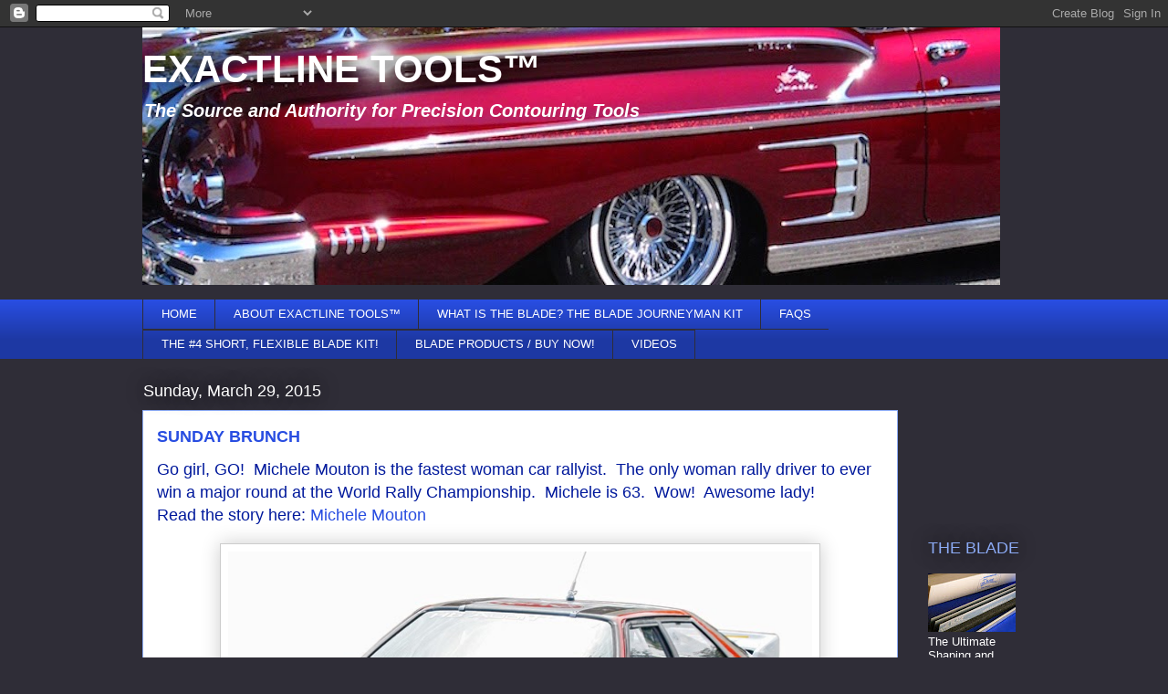

--- FILE ---
content_type: text/html; charset=utf-8
request_url: https://www.google.com/recaptcha/api2/aframe
body_size: 266
content:
<!DOCTYPE HTML><html><head><meta http-equiv="content-type" content="text/html; charset=UTF-8"></head><body><script nonce="4WE4quogYIJzJzVtwY68OA">/** Anti-fraud and anti-abuse applications only. See google.com/recaptcha */ try{var clients={'sodar':'https://pagead2.googlesyndication.com/pagead/sodar?'};window.addEventListener("message",function(a){try{if(a.source===window.parent){var b=JSON.parse(a.data);var c=clients[b['id']];if(c){var d=document.createElement('img');d.src=c+b['params']+'&rc='+(localStorage.getItem("rc::a")?sessionStorage.getItem("rc::b"):"");window.document.body.appendChild(d);sessionStorage.setItem("rc::e",parseInt(sessionStorage.getItem("rc::e")||0)+1);localStorage.setItem("rc::h",'1769600209020');}}}catch(b){}});window.parent.postMessage("_grecaptcha_ready", "*");}catch(b){}</script></body></html>

--- FILE ---
content_type: text/plain
request_url: https://www.google-analytics.com/j/collect?v=1&_v=j102&a=382301396&t=pageview&_s=1&dl=https%3A%2F%2Fwww.exactlinetools.com%2F2015%2F03%2Fsunday-brunch_29.html&ul=en-us%40posix&dt=EXACTLINE%20TOOLS%E2%84%A2%20%3A%20SUNDAY%20BRUNCH&sr=1280x720&vp=1280x720&_u=IEBAAEABAAAAACAAI~&jid=703144272&gjid=877595926&cid=1675020729.1769600206&tid=UA-58475888-1&_gid=521383240.1769600206&_r=1&_slc=1&z=613364076
body_size: -452
content:
2,cG-G3DMVN0VKK